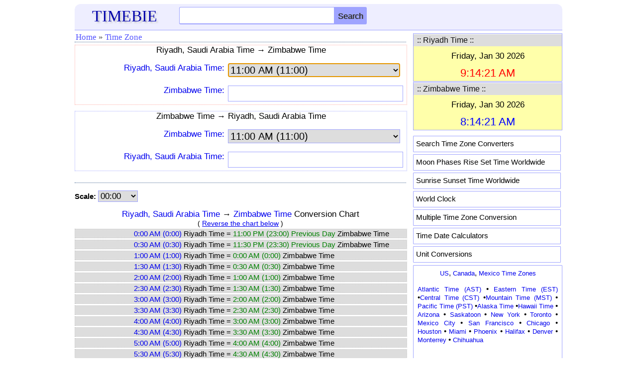

--- FILE ---
content_type: text/html; charset=utf-8
request_url: https://www.google.com/recaptcha/api2/aframe
body_size: 267
content:
<!DOCTYPE HTML><html><head><meta http-equiv="content-type" content="text/html; charset=UTF-8"></head><body><script nonce="DHcq-ZQu2IyL3bUfpsGNuQ">/** Anti-fraud and anti-abuse applications only. See google.com/recaptcha */ try{var clients={'sodar':'https://pagead2.googlesyndication.com/pagead/sodar?'};window.addEventListener("message",function(a){try{if(a.source===window.parent){var b=JSON.parse(a.data);var c=clients[b['id']];if(c){var d=document.createElement('img');d.src=c+b['params']+'&rc='+(localStorage.getItem("rc::a")?sessionStorage.getItem("rc::b"):"");window.document.body.appendChild(d);sessionStorage.setItem("rc::e",parseInt(sessionStorage.getItem("rc::e")||0)+1);localStorage.setItem("rc::h",'1769753662552');}}}catch(b){}});window.parent.postMessage("_grecaptcha_ready", "*");}catch(b){}</script></body></html>